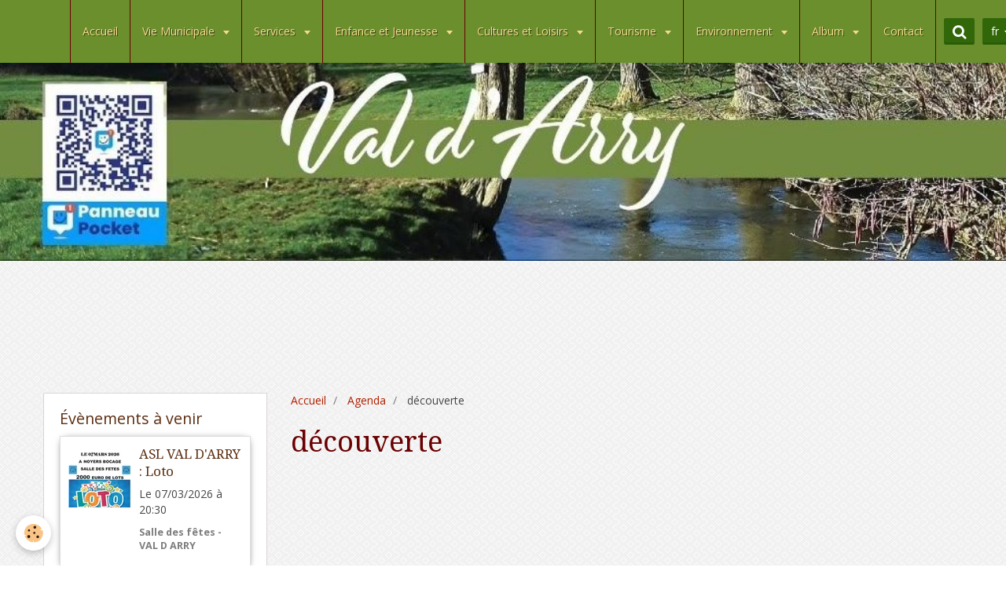

--- FILE ---
content_type: text/html; charset=UTF-8
request_url: https://www.valdarry.fr/agenda/do/tag/decouverte/
body_size: 82849
content:
<!DOCTYPE html>
<html lang="fr">
    <head>
        <title>découverte</title>
        <!-- smart / cook -->
<meta http-equiv="Content-Type" content="text/html; charset=utf-8">
<!--[if IE]>
<meta http-equiv="X-UA-Compatible" content="IE=edge">
<![endif]-->
<meta name="viewport" content="width=device-width, initial-scale=1, maximum-scale=1.0, user-scalable=no">
<meta name="msapplication-tap-highlight" content="no">
  <link rel="alternate" type="application/rss+xml" href="https://www.valdarry.fr/agenda/do/rss.xml" />
  <link href="//www.valdarry.fr/fr/themes/designlines/65fccbdf673451dc576b8220.css?v=0c116d43f44b104f34e4531c7b57c81a" rel="stylesheet">
  <link rel="canonical" href="https://www.valdarry.fr/agenda/do/tag/decouverte/">
<meta name="msvalidate.01" content="206E844FAC2AF487D6E4A9BFD9893C11">
<meta name="google-site-verification" content="EuJN9TqB_vxm8GRJfjBAzhA2Ek64svQyoeC3g1fO5WQ">
<meta name="generator" content="e-monsite (e-monsite.com)">







        <meta name="theme-color" content="#6B8F2D">
        <meta name="msapplication-navbutton-color" content="#6B8F2D">
        <meta name="apple-mobile-web-app-capable" content="yes">
        <meta name="apple-mobile-web-app-status-bar-style" content="black-translucent">

                
                                    
                                    
                                     
                                                                                                                    
            <link href="https://fonts.googleapis.com/css?family=Open%20Sans:300,400,700%7CDroid%20Serif:300,400,700%7CCourgette:300,400,700&display=swap" rel="stylesheet">
        
        <link href="https://maxcdn.bootstrapcdn.com/font-awesome/4.7.0/css/font-awesome.min.css" rel="stylesheet">

        <link href="//www.valdarry.fr/themes/combined.css?v=6_1646067808_167" rel="stylesheet">

        <!-- EMS FRAMEWORK -->
        <script src="//www.valdarry.fr/medias/static/themes/ems_framework/js/jquery.min.js"></script>
        <!-- HTML5 shim and Respond.js for IE8 support of HTML5 elements and media queries -->
        <!--[if lt IE 9]>
        <script src="//www.valdarry.fr/medias/static/themes/ems_framework/js/html5shiv.min.js"></script>
        <script src="//www.valdarry.fr/medias/static/themes/ems_framework/js/respond.min.js"></script>
        <![endif]-->
        <script src="//www.valdarry.fr/medias/static/themes/ems_framework/js/ems-framework.min.js?v=769"></script>
        <script src="https://www.valdarry.fr/themes/content.js?v=6_1646067808_167&lang=fr"></script>

            <script src="//www.valdarry.fr/medias/static/js/rgpd-cookies/jquery.rgpd-cookies.js?v=769"></script>
    <script>
                                    $(document).ready(function() {
            $.RGPDCookies({
                theme: 'ems_framework',
                site: 'www.valdarry.fr',
                privacy_policy_link: '/about/privacypolicy/',
                cookies: [{"id":null,"favicon_url":"https:\/\/ssl.gstatic.com\/analytics\/20210414-01\/app\/static\/analytics_standard_icon.png","enabled":true,"model":"google_analytics","title":"Google Analytics","short_description":"Permet d'analyser les statistiques de consultation de notre site","long_description":"Indispensable pour piloter notre site internet, il permet de mesurer des indicateurs comme l\u2019affluence, les produits les plus consult\u00e9s, ou encore la r\u00e9partition g\u00e9ographique des visiteurs.","privacy_policy_url":"https:\/\/support.google.com\/analytics\/answer\/6004245?hl=fr","slug":"google-analytics"},{"id":null,"favicon_url":"","enabled":true,"model":"addthis","title":"AddThis","short_description":"Partage social","long_description":"Nous utilisons cet outil afin de vous proposer des liens de partage vers des plateformes tiers comme Twitter, Facebook, etc.","privacy_policy_url":"https:\/\/www.oracle.com\/legal\/privacy\/addthis-privacy-policy.html","slug":"addthis"}],
                modal_title: 'Gestion\u0020des\u0020cookies',
                modal_description: 'd\u00E9pose\u0020des\u0020cookies\u0020pour\u0020am\u00E9liorer\u0020votre\u0020exp\u00E9rience\u0020de\u0020navigation,\nmesurer\u0020l\u0027audience\u0020du\u0020site\u0020internet,\u0020afficher\u0020des\u0020publicit\u00E9s\u0020personnalis\u00E9es,\nr\u00E9aliser\u0020des\u0020campagnes\u0020cibl\u00E9es\u0020et\u0020personnaliser\u0020l\u0027interface\u0020du\u0020site.',
                privacy_policy_label: 'Consulter\u0020la\u0020politique\u0020de\u0020confidentialit\u00E9',
                check_all_label: 'Tout\u0020cocher',
                refuse_button: 'Refuser',
                settings_button: 'Param\u00E9trer',
                accept_button: 'Accepter',
                callback: function() {
                    // website google analytics case (with gtag), consent "on the fly"
                    if ('gtag' in window && typeof window.gtag === 'function') {
                        if (window.jsCookie.get('rgpd-cookie-google-analytics') === undefined
                            || window.jsCookie.get('rgpd-cookie-google-analytics') === '0') {
                            gtag('consent', 'update', {
                                'ad_storage': 'denied',
                                'analytics_storage': 'denied'
                            });
                        } else {
                            gtag('consent', 'update', {
                                'ad_storage': 'granted',
                                'analytics_storage': 'granted'
                            });
                        }
                    }
                }
            });
        });
    </script>

        <script async src="https://www.googletagmanager.com/gtag/js?id=G-4VN4372P6E"></script>
<script>
    window.dataLayer = window.dataLayer || [];
    function gtag(){dataLayer.push(arguments);}
    
    gtag('consent', 'default', {
        'ad_storage': 'denied',
        'analytics_storage': 'denied'
    });
    
    gtag('js', new Date());
    gtag('config', 'G-4VN4372P6E');
</script>

        
    <!-- Global site tag (gtag.js) -->
        <script async src="https://www.googletagmanager.com/gtag/js?id=UA-76404871-1"></script>
        <script>
        window.dataLayer = window.dataLayer || [];
        function gtag(){dataLayer.push(arguments);}

gtag('consent', 'default', {
            'ad_storage': 'denied',
            'analytics_storage': 'denied'
        });
        gtag('set', 'allow_ad_personalization_signals', false);
                gtag('js', new Date());
        gtag('config', 'UA-76404871-1');
    </script>
        <script type="application/ld+json">
    {
        "@context" : "https://schema.org/",
        "@type" : "WebSite",
        "name" : "VAL D'ARRY",
        "url" : "https://www.valdarry.fr/"
    }
</script>
            </head>
    <body id="agenda_do_tag_decouverte" class="default menu-fixed">
        

        
        <!-- NAV -->
        <nav class="navbar navbar-top navbar-fixed-top">
            <div class="container">
                <div class="navbar-header">
                                        <button data-toggle="collapse" data-target="#navbar" data-orientation="horizontal" class="btn btn-link navbar-toggle">
                		<i class="fa fa-bars"></i>
					</button>
                                                        </div>
                                <div id="navbar" class="collapse">
                        <ul class="nav navbar-nav">
                    <li>
                <a href="https://www.valdarry.fr/">
                                        Accueil
                </a>
                            </li>
                    <li class="subnav">
                <a href="https://www.valdarry.fr/pages/vie-municipale/" class="subnav-toggle" data-toggle="subnav">
                                        Vie Municipale
                </a>
                                    <ul class="nav subnav-menu">
                                                    <li class="subnav">
                                <a href="https://www.valdarry.fr/pages/vie-municipale/equipe/" class="subnav-toggle" data-toggle="subnav">
                                    Equipes
                                </a>
                                                                    <ul class="nav subnav-menu">
                                                                                    <li>
                                                <a href="https://www.valdarry.fr/pages/vie-municipale/equipe/conseil-municipal.html">Conseil municipal</a>
                                            </li>
                                                                                    <li>
                                                <a href="https://www.valdarry.fr/pages/vie-municipale/equipe/personnel-communal.html">Personnel communal</a>
                                            </li>
                                                                            </ul>
                                                            </li>
                                                    <li class="subnav">
                                <a href="https://www.valdarry.fr/pages/vie-municipale/enquete-publique/" class="subnav-toggle" data-toggle="subnav">
                                    Enquête publique
                                </a>
                                                                    <ul class="nav subnav-menu">
                                                                                    <li>
                                                <a href="https://www.valdarry.fr/pages/vie-municipale/enquete-publique/consultation-publique-sur-zaenr.html">Consultation publique sur ZAER</a>
                                            </li>
                                                                                    <li>
                                                <a href="https://www.valdarry.fr/pages/vie-municipale/enquete-publique/unite-de-methanisation.html">Unité de méthanisation</a>
                                            </li>
                                                                                    <li>
                                                <a href="https://www.valdarry.fr/pages/vie-municipale/enquete-publique/zone-d-activite-intercommuinal-de-tournay-sur-odon.html">Zone d'activité intercommunal</a>
                                            </li>
                                                                                    <li>
                                                <a href="https://www.valdarry.fr/pages/vie-municipale/enquete-publique/l-avance-du-plui-secteur-est-de-pre-bocage-intercom.html">PLUi Secteur Est de PBI</a>
                                            </li>
                                                                                    <li>
                                                <a href="https://www.valdarry.fr/pages/vie-municipale/enquete-publique/enquete-publique-en-vue-du-declassement-du-chemin-rural-de-la-feliere.html">Chemin de la Félière</a>
                                            </li>
                                                                                    <li>
                                                <a href="https://www.valdarry.fr/pages/vie-municipale/enquete-publique/avis-au-public-enquete-publique-concernant-le-projet-de-zonage-d-assainissement-sur-la-commune-nouvelle-de-val-d-arry.html">Zonage d'assainissement</a>
                                            </li>
                                                                                    <li>
                                                <a href="https://www.valdarry.fr/pages/vie-municipale/enquete-publique/enquete-publique-sur-le-prolongement-de-l-exploitation-des-carrieres-de-mouen-jusqu-a-fin-2047.html">Carrières de MOUEN</a>
                                            </li>
                                                                            </ul>
                                                            </li>
                                                    <li>
                                <a href="https://www.valdarry.fr/pages/vie-municipale/comptes-rendus-du-conseil-2025.html">
                                    Comptes rendus du conseil 2025
                                </a>
                                                            </li>
                                                    <li>
                                <a href="https://www.valdarry.fr/pages/vie-municipale/comptes-rendus-du-conseil-2026.html">
                                    Comptes rendus du conseil 2026
                                </a>
                                                            </li>
                                                    <li>
                                <a href="https://www.valdarry.fr/pages/vie-municipale/comptes-rendus-du-conseil-municipal-1718575449.html">
                                    Comptes rendus du conseil 2024
                                </a>
                                                            </li>
                                                    <li>
                                <a href="https://www.valdarry.fr/pages/vie-municipale/buletin-municipal.html">
                                    Bulletins municipaux
                                </a>
                                                            </li>
                                                    <li>
                                <a href="https://www.valdarry.fr/pages/vie-municipale/comptes-rendus-du-conseil-municipal.html">
                                    CR du conseil (Archives)
                                </a>
                                                            </li>
                                            </ul>
                            </li>
                    <li class="subnav">
                <a href="https://www.valdarry.fr/pages/services-municipaux/" class="subnav-toggle" data-toggle="subnav">
                                        Services
                </a>
                                    <ul class="nav subnav-menu">
                                                    <li>
                                <a href="https://www.valdarry.fr/pages/services-municipaux/permaneces-mairie-horaires.html">
                                    Permanences mairies : Horaires
                                </a>
                                                            </li>
                                                    <li>
                                <a href="https://www.valdarry.fr/pages/services-municipaux/demarches-administratives-1.html">
                                    Démarches administratives
                                </a>
                                                            </li>
                                                    <li>
                                <a href="https://www.valdarry.fr/pages/services-municipaux/demarches-nouveau-habitant.html">
                                    Démarches nouveaux habitants
                                </a>
                                                            </li>
                                                    <li>
                                <a href="https://www.valdarry.fr/pages/services-municipaux/reglementation.html">
                                    Réglements de bon voisinage
                                </a>
                                                            </li>
                                                    <li>
                                <a href="https://www.valdarry.fr/pages/services-municipaux/sante.html">
                                    Santé
                                </a>
                                                            </li>
                                                    <li>
                                <a href="https://www.valdarry.fr/pages/services-municipaux/mutuelle-communale.html">
                                    Mutuelle Communale
                                </a>
                                                            </li>
                                                    <li>
                                <a href="https://www.valdarry.fr/pages/services-municipaux/aides-a-domicile.html">
                                    Aides à domicile et téléassist
                                </a>
                                                            </li>
                                                    <li>
                                <a href="https://www.valdarry.fr/pages/services-municipaux/transport.html">
                                    Transport
                                </a>
                                                            </li>
                                                    <li>
                                <a href="https://www.valdarry.fr/pages/services-municipaux/information-sur-les-regle-d-urbanisme.html">
                                    Urbanisme
                                </a>
                                                            </li>
                                                    <li>
                                <a href="https://www.valdarry.fr/pages/services-municipaux/services-d-urgence-et-autres-services.html">
                                    Urgence et autres services
                                </a>
                                                            </li>
                                                    <li>
                                <a href="https://www.valdarry.fr/pages/services-municipaux/permanence-defenseur-des-droits.html">
                                    Permanence Défenseur des droit
                                </a>
                                                            </li>
                                                    <li>
                                <a href="https://www.valdarry.fr/pages/services-municipaux/commercants.html">
                                    Commerçants
                                </a>
                                                            </li>
                                                    <li>
                                <a href="https://www.valdarry.fr/pages/services-municipaux/permanences-conseiller-numerique.html">
                                    Permanences Conseiller Numérique
                                </a>
                                                            </li>
                                            </ul>
                            </li>
                    <li class="subnav">
                <a href="https://www.valdarry.fr/pages/enfance-et-jeunesse/" class="subnav-toggle" data-toggle="subnav">
                                        Enfance et Jeunesse
                </a>
                                    <ul class="nav subnav-menu">
                                                    <li class="subnav">
                                <a href="https://www.valdarry.fr/pages/enfance-et-jeunesse/vie-scolaire/" class="subnav-toggle" data-toggle="subnav">
                                    Vie Scolaire
                                </a>
                                                                    <ul class="nav subnav-menu">
                                                                                    <li>
                                                <a href="https://www.valdarry.fr/pages/enfance-et-jeunesse/vie-scolaire/ecoles-de-val-d-arry.html">Ecole de Val D'Arry</a>
                                            </li>
                                                                                    <li>
                                                <a href="https://www.valdarry.fr/pages/enfance-et-jeunesse/vie-scolaire/flash-taps-information-sur-les-temps-periscolaire.html">Archives TAPS</a>
                                            </li>
                                                                                    <li>
                                                <a href="https://www.valdarry.fr/pages/enfance-et-jeunesse/vie-scolaire/secondaire.html">Secondaire</a>
                                            </li>
                                                                            </ul>
                                                            </li>
                                                    <li>
                                <a href="https://www.valdarry.fr/pages/enfance-et-jeunesse/centre-de-loisirs.html">
                                    Centres de loisirs
                                </a>
                                                            </li>
                                                    <li>
                                <a href="https://www.valdarry.fr/pages/enfance-et-jeunesse/assistantes-maternelles.html">
                                    Assistantes Maternelles, RPE
                                </a>
                                                            </li>
                                                    <li>
                                <a href="https://www.valdarry.fr/pages/enfance-et-jeunesse/2-mini-creches-a-missy.html">
                                    2 mini crèches à Missy
                                </a>
                                                            </li>
                                                    <li>
                                <a href="https://www.valdarry.fr/pages/enfance-et-jeunesse/local-jeunes.html">
                                    Local jeunes
                                </a>
                                                            </li>
                                            </ul>
                            </li>
                    <li class="subnav">
                <a href="https://www.valdarry.fr/pages/cultures-et-loisirs/" class="subnav-toggle" data-toggle="subnav">
                                        Cultures et Loisirs
                </a>
                                    <ul class="nav subnav-menu">
                                                    <li class="subnav">
                                <a href="https://www.valdarry.fr/pages/cultures-et-loisirs/vie-associative/" class="subnav-toggle" data-toggle="subnav">
                                    Vie Associative
                                </a>
                                                                    <ul class="nav subnav-menu">
                                                                                    <li>
                                                <a href="https://www.valdarry.fr/pages/cultures-et-loisirs/vie-associative/vie-associative.html">Contacts des associations</a>
                                            </li>
                                                                                    <li>
                                                <a href="https://www.valdarry.fr/pages/cultures-et-loisirs/vie-associative/club-des-aines-noyers-bocage.html">Amicale des Ainés Noyers-Bocag</a>
                                            </li>
                                                                                    <li>
                                                <a href="https://www.valdarry.fr/pages/cultures-et-loisirs/vie-associative/apemino.html">APEMINO</a>
                                            </li>
                                                                                    <li>
                                                <a href="https://www.valdarry.fr/pages/cultures-et-loisirs/vie-associative/a.html">ASL Ajon</a>
                                            </li>
                                                                                    <li>
                                                <a href="https://www.valdarry.fr/pages/cultures-et-loisirs/vie-associative/a-s-l-noyers-missy.html">A.S.L. Noyers-Missy</a>
                                            </li>
                                                                                    <li>
                                                <a href="https://www.valdarry.fr/pages/cultures-et-loisirs/vie-associative/comite-des-fetes-de-tournay-sur-odon.html">Comité des fêtes Tournay/Odon</a>
                                            </li>
                                                                                    <li>
                                                <a href="https://www.valdarry.fr/pages/cultures-et-loisirs/vie-associative/fc-noyers-bocage.html">FC Noyers-Bocage</a>
                                            </li>
                                                                                    <li>
                                                <a href="https://www.valdarry.fr/pages/cultures-et-loisirs/vie-associative/confrerie-des-fins-goustiers.html">Confrérie des Fins Goustiers</a>
                                            </li>
                                                                                    <li>
                                                <a href="https://www.valdarry.fr/pages/cultures-et-loisirs/vie-associative/ecole-de-musique-du-pre-bocage.html">Ecole de Musique du Pré-Bocage</a>
                                            </li>
                                                                                    <li>
                                                <a href="https://www.valdarry.fr/pages/cultures-et-loisirs/vie-associative/judo-asvb.html">JUDO ASVB</a>
                                            </li>
                                                                                    <li>
                                                <a href="https://www.valdarry.fr/pages/cultures-et-loisirs/vie-associative/pre-bocage-basket.html">Pré Bocage Basket</a>
                                            </li>
                                                                                    <li>
                                                <a href="https://www.valdarry.fr/pages/cultures-et-loisirs/vie-associative/festy-loche.html">Festy'loche</a>
                                            </li>
                                                                                    <li>
                                                <a href="https://www.valdarry.fr/pages/cultures-et-loisirs/vie-associative/les-ailes-de-la-victoire.html">Les Ailes de la victoire ASAVN</a>
                                            </li>
                                                                                    <li>
                                                <a href="https://www.valdarry.fr/pages/cultures-et-loisirs/vie-associative/pause-florale.html">Pause Florale</a>
                                            </li>
                                                                            </ul>
                                                            </li>
                                                    <li>
                                <a href="https://www.valdarry.fr/pages/cultures-et-loisirs/mediatheque.html">
                                    Médiathèque
                                </a>
                                                            </li>
                                                    <li>
                                <a href="https://www.valdarry.fr/pages/cultures-et-loisirs/cinema.html">
                                    Cinéma
                                </a>
                                                            </li>
                                                    <li>
                                <a href="https://www.valdarry.fr/pages/cultures-et-loisirs/cdar-le-villodon.html">
                                    Centre d'art en milieu rural
                                </a>
                                                            </li>
                                                    <li>
                                <a href="https://www.valdarry.fr/pages/cultures-et-loisirs/location-salle-des-fetes-1.html">
                                    Location des salles des fêtes/
                                </a>
                                                            </li>
                                                    <li>
                                <a href="https://www.valdarry.fr/pages/cultures-et-loisirs/religieux.html">
                                    Religieux
                                </a>
                                                            </li>
                                            </ul>
                            </li>
                    <li class="subnav">
                <a href="https://www.valdarry.fr/pages/tourisme/" class="subnav-toggle" data-toggle="subnav">
                                        Tourisme
                </a>
                                    <ul class="nav subnav-menu">
                                                    <li class="subnav">
                                <a href="https://www.valdarry.fr/pages/tourisme/decouvrir-noyers-missy/" class="subnav-toggle" data-toggle="subnav">
                                    Découvrir Val D'Arry
                                </a>
                                                                    <ul class="nav subnav-menu">
                                                                                    <li>
                                                <a href="https://www.valdarry.fr/pages/tourisme/decouvrir-noyers-missy/presentation-de-noyers-bocage-et-de-missy.html">Présentation de Val D'Arry</a>
                                            </li>
                                                                                    <li>
                                                <a href="https://www.valdarry.fr/pages/tourisme/decouvrir-noyers-missy/val-d-arry-a-cheval.html">VAL D'ARRY à cheval</a>
                                            </li>
                                                                                    <li>
                                                <a href="https://www.valdarry.fr/pages/tourisme/decouvrir-noyers-missy/histoire.html">Histoire</a>
                                            </li>
                                                                                    <li>
                                                <a href="https://www.valdarry.fr/pages/tourisme/decouvrir-noyers-missy/patrimoine.html">Patrimoine</a>
                                            </li>
                                                                                    <li>
                                                <a href="https://www.valdarry.fr/pages/tourisme/decouvrir-noyers-missy/faits-divers.html">Faits divers</a>
                                            </li>
                                                                                    <li>
                                                <a href="https://www.valdarry.fr/pages/tourisme/decouvrir-noyers-missy/demographie.html">Démographie</a>
                                            </li>
                                                                                    <li>
                                                <a href="https://www.valdarry.fr/pages/tourisme/decouvrir-noyers-missy/environnement.html">Environnement</a>
                                            </li>
                                                                            </ul>
                                                            </li>
                                                    <li>
                                <a href="https://www.valdarry.fr/pages/tourisme/centres-equestres.html">
                                    Centres équestres
                                </a>
                                                            </li>
                                                    <li>
                                <a href="https://www.valdarry.fr/pages/tourisme/randonnees.html">
                                    Randonnées
                                </a>
                                                            </li>
                                            </ul>
                            </li>
                    <li class="subnav">
                <a href="https://www.valdarry.fr/pages/environnement/" class="subnav-toggle" data-toggle="subnav">
                                        Environnement
                </a>
                                    <ul class="nav subnav-menu">
                                                    <li>
                                <a href="https://www.valdarry.fr/pages/environnement/service-de-l-eau.html">
                                    Service de l'eau
                                </a>
                                                            </li>
                                                    <li>
                                <a href="https://www.valdarry.fr/pages/environnement/assainissement-collectif.html">
                                    Assainissement collectif
                                </a>
                                                            </li>
                                                    <li>
                                <a href="https://www.valdarry.fr/pages/environnement/services.html">
                                    Gestion de nos déchets
                                </a>
                                                            </li>
                                                    <li>
                                <a href="https://www.valdarry.fr/pages/environnement/diminuons-nos-dechets.html">
                                    Diminuons nos déchets
                                </a>
                                                            </li>
                                                    <li>
                                <a href="https://www.valdarry.fr/pages/environnement/lutte-contre-le-frelon-asiatique-1.html">
                                    Frelon asiatique
                                </a>
                                                            </li>
                                                    <li>
                                <a href="https://www.valdarry.fr/pages/environnement/desherbage-respectueux-de-l-environnement.html">
                                    Désherbage respectueux
                                </a>
                                                            </li>
                                                    <li>
                                <a href="https://www.valdarry.fr/pages/environnement/jardins-partages.html">
                                    Jardins partagés
                                </a>
                                                            </li>
                                                    <li>
                                <a href="https://www.valdarry.fr/pages/environnement/guide-sur-les-haies-bocagere.html">
                                    Guide pratique sur les haies
                                </a>
                                                            </li>
                                                    <li>
                                <a href="https://www.valdarry.fr/pages/environnement/zero-phyto-dans-nos-jardins.html">
                                    Zéro phyto dans nos jardins
                                </a>
                                                            </li>
                                            </ul>
                            </li>
                    <li class="subnav">
                <a href="https://www.valdarry.fr/album-photos/" class="subnav-toggle" data-toggle="subnav">
                                        Album
                </a>
                                    <ul class="nav subnav-menu">
                                                    <li class="subnav">
                                <a href="https://www.valdarry.fr/album-photos/78-eme-commemoration-du-debarquement-de-normandie/" class="subnav-toggle" data-toggle="subnav">
                                    Commémoration du débarquement de Normandie
                                </a>
                                                                    <ul class="nav subnav-menu">
                                                                                    <li>
                                                <a href="https://www.valdarry.fr/album-photos/78-eme-commemoration-du-debarquement-de-normandie/80eme/">80ème</a>
                                            </li>
                                                                                    <li>
                                                <a href="https://www.valdarry.fr/album-photos/78-eme-commemoration-du-debarquement-de-normandie/78eme/">78ème</a>
                                            </li>
                                                                            </ul>
                                                            </li>
                                                    <li class="subnav">
                                <a href="https://www.valdarry.fr/album-photos/commemoration-du-8-mai-2021/" class="subnav-toggle" data-toggle="subnav">
                                    Commémoration du 8 mai
                                </a>
                                                                    <ul class="nav subnav-menu">
                                                                                    <li>
                                                <a href="https://www.valdarry.fr/album-photos/commemoration-du-8-mai-2021/cat-2023/">2023</a>
                                            </li>
                                                                                    <li>
                                                <a href="https://www.valdarry.fr/album-photos/commemoration-du-8-mai-2021/cat-2024/">2024</a>
                                            </li>
                                                                            </ul>
                                                            </li>
                                                    <li>
                                <a href="https://www.valdarry.fr/album-photos/festival-photographique-le-villodon/">
                                    Festival photographique Le Villodon
                                </a>
                                                            </li>
                                                    <li class="subnav">
                                <a href="https://www.valdarry.fr/album-photos/11-novembre-2021/" class="subnav-toggle" data-toggle="subnav">
                                    11 novembre
                                </a>
                                                                    <ul class="nav subnav-menu">
                                                                                    <li>
                                                <a href="https://www.valdarry.fr/album-photos/11-novembre-2021/2025/">2025</a>
                                            </li>
                                                                                    <li>
                                                <a href="https://www.valdarry.fr/album-photos/11-novembre-2021/cat-2023/">2023</a>
                                            </li>
                                                                                    <li>
                                                <a href="https://www.valdarry.fr/album-photos/11-novembre-2021/cat-2022/">2022</a>
                                            </li>
                                                                                    <li>
                                                <a href="https://www.valdarry.fr/album-photos/11-novembre-2021/cat-2021/">2021</a>
                                            </li>
                                                                                    <li>
                                                <a href="https://www.valdarry.fr/album-photos/11-novembre-2021/cat-2020/">2020</a>
                                            </li>
                                                                            </ul>
                                                            </li>
                                                    <li>
                                <a href="https://www.valdarry.fr/album-photos/visite-du-senat/">
                                    Visite du Sénat
                                </a>
                                                            </li>
                                                    <li>
                                <a href="https://www.valdarry.fr/album-photos/election-du-conseil-municipal-des-enfants/">
                                    Election du conseil municipal des enfants
                                </a>
                                                            </li>
                                                    <li>
                                <a href="https://www.valdarry.fr/album-photos/exposition-heula-au-cdar-pour-itineraire-en-quete-d-artistes/">
                                    Exposition Heula au CDAR pour Itinéraire en quête d'artistes
                                </a>
                                                            </li>
                                                    <li>
                                <a href="https://www.valdarry.fr/album-photos/rentree-scolaire-2023/">
                                    Rentrée scolaire 2023
                                </a>
                                                            </li>
                                                    <li>
                                <a href="https://www.valdarry.fr/album-photos/visite-de-l-assemblee-nationale/">
                                    Visite de l'Assemblée Nationale
                                </a>
                                                            </li>
                                                    <li>
                                <a href="https://www.valdarry.fr/album-photos/visite-du-depute-a-l-ecole-de-val-d-arry/">
                                    Visite du député à l'école de VAL D'ARRY
                                </a>
                                                            </li>
                                                    <li class="subnav">
                                <a href="https://www.valdarry.fr/album-photos/noel-2021/" class="subnav-toggle" data-toggle="subnav">
                                    Noël
                                </a>
                                                                    <ul class="nav subnav-menu">
                                                                                    <li>
                                                <a href="https://www.valdarry.fr/album-photos/noel-2021/mediatheque/">médiathèque</a>
                                            </li>
                                                                                    <li>
                                                <a href="https://www.valdarry.fr/album-photos/noel-2021/cantine-ecole/">cantine école</a>
                                            </li>
                                                                                    <li>
                                                <a href="https://www.valdarry.fr/album-photos/noel-2021/illumination-et-creche-de-noyers-bocage/">Illumination et crèche de Noyers-Bocage</a>
                                            </li>
                                                                                    <li>
                                                <a href="https://www.valdarry.fr/album-photos/noel-2021/illumination-et-creche-de-le-locheur/">Illumination et crèche de Le Locheur</a>
                                            </li>
                                                                            </ul>
                                                            </li>
                                                    <li>
                                <a href="https://www.valdarry.fr/album-photos/projet-ecole-degustation-petit-dejeuner/">
                                    Projet école : dégustation petit déjeuner
                                </a>
                                                            </li>
                                                    <li>
                                <a href="https://www.valdarry.fr/album-photos/exposition-bas-les-masques/">
                                    Exposition Bas Les Masques
                                </a>
                                                            </li>
                                                    <li class="subnav">
                                <a href="https://www.valdarry.fr/album-photos/repas-des-aines/" class="subnav-toggle" data-toggle="subnav">
                                    Repas des ainés
                                </a>
                                                                    <ul class="nav subnav-menu">
                                                                                    <li>
                                                <a href="https://www.valdarry.fr/album-photos/repas-des-aines/cat-2022/">2022</a>
                                            </li>
                                                                                    <li>
                                                <a href="https://www.valdarry.fr/album-photos/repas-des-aines/cat-2021/">2021</a>
                                            </li>
                                                                            </ul>
                                                            </li>
                                                    <li>
                                <a href="https://www.valdarry.fr/album-photos/fete-de-la-musique-2022-nul-bar-ailleurs/">
                                    Fête de la musique 2022 : Nul Bar Ailleurs
                                </a>
                                                            </li>
                                                    <li class="subnav">
                                <a href="https://www.valdarry.fr/album-photos/pierres-en-lumiere/" class="subnav-toggle" data-toggle="subnav">
                                    Pierres en lumière
                                </a>
                                                                    <ul class="nav subnav-menu">
                                                                                    <li>
                                                <a href="https://www.valdarry.fr/album-photos/pierres-en-lumiere/visite-guidee/">Visite guidée</a>
                                            </li>
                                                                                    <li>
                                                <a href="https://www.valdarry.fr/album-photos/pierres-en-lumiere/contes-pour-les-enfants/">contes pour les enfants</a>
                                            </li>
                                                                                    <li>
                                                <a href="https://www.valdarry.fr/album-photos/pierres-en-lumiere/repas/">repas</a>
                                            </li>
                                                                                    <li>
                                                <a href="https://www.valdarry.fr/album-photos/pierres-en-lumiere/concert-cinema/">Concert cinema</a>
                                            </li>
                                                                            </ul>
                                                            </li>
                                                    <li>
                                <a href="https://www.valdarry.fr/album-photos/creches-2021/">
                                    crêches 2021
                                </a>
                                                            </li>
                                                    <li>
                                <a href="https://www.valdarry.fr/album-photos/photos-de-la-commune/">
                                    Photos de la commune
                                </a>
                                                            </li>
                                                    <li>
                                <a href="https://www.valdarry.fr/album-photos/inauguration-de-l-ecole-de-val-d-arry-04-09-21/">
                                    Inauguration de l'école de VAL D'ARRY (04/09/21)
                                </a>
                                                            </li>
                                                    <li>
                                <a href="https://www.valdarry.fr/album-photos/les-amis-de-l-eglise-saint-pierre-de-tournay-sur-odon/">
                                    Les amis de l’église Saint Pierre de Tournay sur Odon
                                </a>
                                                            </li>
                                                    <li>
                                <a href="https://www.valdarry.fr/album-photos/asl-noyers-missy/">
                                    ASL Noyers-Missy
                                </a>
                                                            </li>
                                                    <li>
                                <a href="https://www.valdarry.fr/album-photos/asl-ajon/">
                                    ASL AJON
                                </a>
                                                            </li>
                                                    <li>
                                <a href="https://www.valdarry.fr/album-photos/fc-noyers-bocage/">
                                    FC Noyers-Bocage
                                </a>
                                                            </li>
                                                    <li>
                                <a href="https://www.valdarry.fr/album-photos/travaux-assainissement-2020/">
                                    Travaux assainissement 2020
                                </a>
                                                            </li>
                                                    <li class="subnav">
                                <a href="https://www.valdarry.fr/album-photos/ecole/" class="subnav-toggle" data-toggle="subnav">
                                    Ecole
                                </a>
                                                                    <ul class="nav subnav-menu">
                                                                                    <li>
                                                <a href="https://www.valdarry.fr/album-photos/ecole/noel-a-la-cantine-2019/">Noël à la cantine 2019</a>
                                            </li>
                                                                                    <li>
                                                <a href="https://www.valdarry.fr/album-photos/ecole/noel-a-la-cantine-2018/">Noël à la cantine 2018</a>
                                            </li>
                                                                            </ul>
                                                            </li>
                                                    <li>
                                <a href="https://www.valdarry.fr/album-photos/comites-des-fetes-de-tournay-sur-odon/">
                                    Comités des fêtes de Tournay Sur Odon
                                </a>
                                                            </li>
                                                    <li>
                                <a href="https://www.valdarry.fr/album-photos/inauguration-de-la-place/">
                                    Inauguration de la place
                                </a>
                                                            </li>
                                                    <li>
                                <a href="https://www.valdarry.fr/album-photos/repas-des-aines-2017/">
                                    Repas des ainés 2017
                                </a>
                                                            </li>
                                                    <li>
                                <a href="https://www.valdarry.fr/album-photos/aux-4-coins-de-val-d-arry/">
                                    Aux 4 coins de Val D'Arry
                                </a>
                                                            </li>
                                            </ul>
                            </li>
                    <li>
                <a href="https://www.valdarry.fr/contact">
                                        Contact
                </a>
                            </li>
                    <li>
                <a href="https://www.valdarry.fr/blog/">
                                        Actualités
                </a>
                            </li>
                    <li class="subnav">
                <a href="https://www.valdarry.fr/agenda/" class="subnav-toggle" data-toggle="subnav">
                                        Agenda
                </a>
                                    <ul class="nav subnav-menu">
                                                    <li>
                                <a href="https://www.valdarry.fr/agenda/asl-val-d-arry-loto.html">
                                    ASL VAL D'ARRY : Loto
                                </a>
                                                            </li>
                                                    <li>
                                <a href="https://www.valdarry.fr/agenda/asl-val-d-arry-bourse-aux-vetements.html">
                                    ASL VAL D'ARRY : Bourse aux vêtements
                                </a>
                                                            </li>
                                            </ul>
                            </li>
            </ul>

                </div>
                
                                <div class="navbar-buttons">
                                                            <div class="navbar-search">
                        <a class="btn btn-primary" href="javascript:void(0)">
                            <i class="fa fa-search fa-lg"></i>
                        </a>
                        <form method="get" action="https://www.valdarry.fr/search/site/" class="hide">
                            <div class="input-group">
                            	<div class="input-group-addon">
                    				<i class="fa fa-search"></i>
                    			</div>
                                <input type="text" name="q" value="" placeholder="Votre recherche" pattern=".{3,}" required title="Seuls les mots de plus de deux caractères sont pris en compte lors de la recherche.">
                        		<div class="input-group-btn">
                    				<button type="submit" class="btn btn-primary">OK</button>
                    			</div>
                            </div>
                        </form>
                    </div>
                                                            <div class="dropdown navbar-langs">
                        <button class="btn btn-primary" data-toggle="dropdown" type="button">fr</button>
                        <ul class="dropdown-menu">
                                                                                            <li>
                                                                        <a href="//www.valdarry.fr/de">de</a>
                                                                    </li>
                                                                                                                            <li>
                                                                        <a href="//www.valdarry.fr/en">en</a>
                                                                    </li>
                                                                                                                            <li>
                                                                        <a href="//www.valdarry.fr/es">es</a>
                                                                    </li>
                                                                                                                                                                                        <li>
                                                                        <a href="//www.valdarry.fr/it">it</a>
                                                                    </li>
                                                                                    </ul>
                    </div>
                                    </div>
                            </div>
        </nav>
                <!-- HEADER -->
        <header id="header">
                        &nbsp;
                    </header>
        <!-- //HEADER -->
        
        <!-- WRAPPER -->
                                                                <div id="wrapper" class="container">
            <!-- MAIN -->
            <div id="main">
                                       <ol class="breadcrumb">
                  <li>
            <a href="https://www.valdarry.fr/">Accueil</a>
        </li>
                        <li>
            <a href="https://www.valdarry.fr/agenda/">Agenda</a>
        </li>
                        <li class="active">
            découverte
         </li>
            </ol>
                                
                                                                    
                                <div class="view view-agenda" id="view-tags">
        <h1 class="view-title">découverte</h1>
        
                    
                        <div id="rows-65fccbdf673451dc576b8220" class="rows" data-total-pages="1" data-current-page="1">
                                                            
                
                        
                        
                                
                                <div class="row-container rd-1 page_1" data-rowid="65fccbdf673551dc576b496a">
            	<div class="row-content">
        			                        			    <div class="row" data-role="line">

                    
                                                
                                                                        
                                                
                                                
						                                                                                    
                                        				<div data-role="cell" class="column" style="width:100%">
            					<div id="cell-65fccbdf673751dc576b4726" class="column-content">            							    
            						            					</div>
            				</div>
																		        			</div>
                            		</div>
                        	</div>
						</div>

            </div>
            </div>
            <!-- //MAIN -->

                        <!-- SIDEBAR -->
            <div id="sidebar">
                <div id="sidebar-wrapper">
                    
                                                                                                                                                                                                        <div class="widget" data-id="widget_event_comingup">
                                    
<div class="widget-title">
    
        <span>
            Évènements à venir
        </span>  

        
</div>

                                                                        <div id="widget1" class="widget-content" data-role="widget-content">
                                                <ul class="media-list media-stacked" data-addon="agenda">
                    <li class="media">
                                    <div class="media-object">
                        <a href="https://www.valdarry.fr/agenda/asl-val-d-arry-loto.html">
                                                            <img loading="lazy" src="https://www.valdarry.fr/medias/images/affiche-loto7.03.2026.jpg?fx=c_80_80" alt="Affiche loto7 03 2026" width="80">
                                                    </a>
                    </div>
                                <div class="media-body">
                                            <p class="media-heading"><a href="https://www.valdarry.fr/agenda/asl-val-d-arry-loto.html">ASL VAL D'ARRY : Loto</a></p>
                                        <p class="media-subheading">
                                                    <span class="date">Le 07/03/2026</span>
                                                                                                            <span class="time">à 20:30</span>
                                                                                                </p>
                                            <ul class="media-infos">
                                                            <li data-role="place">
                                    Salle des fêtes  -  VAL D ARRY                                </li>
                                                                                </ul>
                                                                                <p></p>
                                    </div>
            </li>
                    <li class="media">
                                    <div class="media-object">
                        <a href="https://www.valdarry.fr/agenda/asl-val-d-arry-bourse-aux-vetements.html">
                                                            <img loading="lazy" src="https://www.valdarry.fr/medias/images/foire-aux-vetements.jpg?fx=c_80_80" alt="Foire aux vetements" width="80">
                                                    </a>
                    </div>
                                <div class="media-body">
                                            <p class="media-heading"><a href="https://www.valdarry.fr/agenda/asl-val-d-arry-bourse-aux-vetements.html">ASL VAL D'ARRY : Bourse aux vêtements</a></p>
                                        <p class="media-subheading">
                                                    <span class="date">Le 15/03/2026</span>
                                                                                                            <span class="time-start">de 09:00</span> <span class="time-end">à 17:00</span>
                                                                                                </p>
                                            <ul class="media-infos">
                                                            <li data-role="place">
                                    Salle des fêtes  -  VAL D'ARRY                                </li>
                                                                                </ul>
                                                                                <p>L'ASL VAL D'ARRY organise la

Bourse aux vêtements 

LE DIMANCHE 15 MARS 2026

de 9h00 à 17h00 

à la salle des fêtes de NOYERS-BOCAGE

Exposants, ...</p>
                                    </div>
            </li>
            </ul>

                                    </div>
                                                                    </div>
                                                                                                                                                                                                                                                                                                                                                                <div class="widget" data-id="widget_newsletter">
                                    
<div class="widget-title">
    
        <span>
            Newsletter
        </span>  

        
</div>

                                                                        <div id="widget2" class="widget-content" data-role="widget-content">
                                        <form action="https://www.valdarry.fr/newsletters/subscribe" method="post">
    <div class="control-group control-type-email has-required">
        <span class="as-label hide">E-mail</span>
        <div class="input-group">
        	<div class="input-group-addon">
				<i class="fa fa-envelope-o"></i>
			</div>
            <input id="email" type="email" name="email" value="" placeholder="E-mail">
            <div class="input-group-btn">
                <button type="submit" class="btn btn-primary">OK</button>
            </div>
        </div>
    </div>
</form>
                                    </div>
                                                                    </div>
                                                                                                                                                                                                                                                                                                    <div class="widget" data-id="widget_event_categories">
                                    
<div class="widget-title">
    
        <span>
            Agenda
        </span>  

        
</div>

                                                                        <div id="widget3" class="widget-content" data-role="widget-content">
                                        <ul class="nav nav-list" data-addon="agenda">
                        <li data-category="fetes-communales">
                <a href="https://www.valdarry.fr/agenda/fetes-communales/">Activité de la commune</a>
            </li>
                    <li data-category="fetes-associatives">
                <a href="https://www.valdarry.fr/agenda/fetes-associatives/">Activités des associations</a>
            </li>
            </ul>

                                    </div>
                                                                    </div>
                                                                                                                                                                                                                                                                                                    <div class="widget" data-id="widget_contactinfo">
                                    
<div class="widget-title">
    
        <span>
            Contact
        </span>  

        
</div>

                                                                        <div id="widget4" class="widget-content" data-role="widget-content">
                                        <address>
<strong>Mairie de Val d'ARRY</strong>

<br/>5, Place de l'Eglise - Noyers-Bocage

<br/> 14210 VAL D'ARRY

<br/>France
</address>

<p>
    Téléphone : 02 31 77 16 12
</p>

<p>Permanence téléphonique du lundi au vendredi de 10h à 12h, le mardi de 14h à 17h  et le vendredi de 14h à 17h</p>

<p>Permanences administratives : Lundi 10h à 12h Mardi 10h à 12h et 16h à 18h30 Jeudi 10h à 12h Vendredi 10h à 12h et 14h à 17h</p>

<p>
    <a href="https://www.valdarry.fr/contact" class="btn btn-default btn-small">Formulaire de contact</a>
</p>

                                    </div>
                                                                    </div>
                                                                                                                                                                                                                                                                                                    <div class="widget" data-id="widget_counter">
                                    
<div class="widget-title">
    
        <span>
            Compteur de visite
        </span>  

        
</div>

                                                                        <div id="widget5" class="widget-content" data-role="widget-content">
                                        <p data-widget="counter">
    Vous êtes le <img src="https://www.valdarry.fr/medias/static/im/counter/15/6.gif" alt="6" /><img src="https://www.valdarry.fr/medias/static/im/counter/15/6.gif" alt="6" /><img src="https://www.valdarry.fr/medias/static/im/counter/15/2.gif" alt="2" /><img src="https://www.valdarry.fr/medias/static/im/counter/15/2.gif" alt="2" /><img src="https://www.valdarry.fr/medias/static/im/counter/15/5.gif" alt="5" /><img src="https://www.valdarry.fr/medias/static/im/counter/15/6.gif" alt="6" /><sup>ème</sup> visiteur
</p>
                                    </div>
                                                                    </div>
                                                                                                                                                                                                                                                                                                    <div class="widget" data-id="widget_slider">
                                    
<div class="widget-title">
    
        <span>
            Val d'Arry en image
        </span>  

        
</div>

                                                                        <div id="widget6" class="widget-content" data-role="widget-content">
                                            <div id="slider-696a3cf874b7528117ec7d64" class="carousel" data-transition="fade" data-thumbnails="true">
                <div class="carousel-inner">
                                                <div class="item active">
                                                    <img src="https://www.valdarry.fr/medias/images/img-2491.jpg" alt="Place de Noyers-Bocage">
                                                                                <div class="carousel-caption">
                                                                    <p class="h3">Place de Noyers-Bocage</p>
                                                                                            </div>
                                            </div>
                                                                <div class="item">
                                                    <img src="https://www.valdarry.fr/medias/images/eglise-saint-jacques-de-le-locheur-sous-la-neige.jpg" alt="Eglise Saint Jacques de Le Locheur sous la neige">
                                                                                <div class="carousel-caption">
                                                                    <p class="h3">Eglise Saint Jacques de Le Locheur sous la neige</p>
                                                                                            </div>
                                            </div>
                                                                <div class="item">
                                                    <img src="https://www.valdarry.fr/medias/images/carnaval-ecole-mars-2022.jpg" alt="Carnaval de l'école de Val D'Arry - mars 2022">
                                                                                <div class="carousel-caption">
                                                                    <p class="h3">Carnaval de l'école de Val D'Arry - mars 2022</p>
                                                                                            </div>
                                            </div>
                                                                <div class="item">
                                                    <img src="https://www.valdarry.fr/medias/images/commemoration-8-mai-2022.jpeg" alt="Commémoration 8 mai 2022">
                                                                                <div class="carousel-caption">
                                                                    <p class="h3">Commémoration 8 mai 2022</p>
                                                                                            </div>
                                            </div>
                                                                <div class="item">
                                                    <img src="https://www.valdarry.fr/medias/images/nettoie-ton-km-2022.png" alt="Nettoie ton km 2022">
                                                                                <div class="carousel-caption">
                                                                    <p class="h3">Nettoie ton km 2022</p>
                                                                                            </div>
                                            </div>
                                                                <div class="item">
                                                    <img src="https://www.valdarry.fr/medias/images/beagles-2.jpeg" alt="Pierre en Lumière - Beagles">
                                                                                <div class="carousel-caption">
                                                                    <p class="h3">Pierre en Lumière - Beagles</p>
                                                                                            </div>
                                            </div>
                                                                <div class="item">
                                                    <img src="https://www.valdarry.fr/medias/images/visite-guidee-cimetiere-tombes-du-commonwealth-2.jpeg" alt="Pierre en Lumière : visite site de la reconstruction">
                                                                                <div class="carousel-caption">
                                                                    <p class="h3">Pierre en Lumière : visite site de la reconstruction</p>
                                                                                            </div>
                                            </div>
                                                                <div class="item">
                                                    <img src="https://www.valdarry.fr/medias/images/conte-pour-les-enfants.jpeg" alt="Pierre en Lumière : lecture de contes">
                                                                                <div class="carousel-caption">
                                                                    <p class="h3">Pierre en Lumière : lecture de contes</p>
                                                                                            </div>
                                            </div>
                                                                <div class="item">
                                                    <img src="https://www.valdarry.fr/medias/images/kermesse-de-l-ecole-2023.jpg" alt="Kermesse de l'école 2022">
                                                                                <div class="carousel-caption">
                                                                    <p class="h3">Kermesse de l'école 2022</p>
                                                                                            </div>
                                            </div>
                                                                <div class="item">
                                                    <img src="https://www.valdarry.fr/medias/images/remise-de-cadeaux-a-nos-aines-7.jpg" alt="Remise de fleurs à nos ainés">
                                                                                <div class="carousel-caption">
                                                                    <p class="h3">Remise de fleurs à nos ainés</p>
                                                                                            </div>
                                            </div>
                                                                <div class="item">
                                                    <img src="https://www.valdarry.fr/medias/images/visite-de-la-station-d-epuration-par-les-cm-de-l-ecole-de-val-d-arry-1.jpg" alt="Visite de la station d'épuration par les enfants de CM">
                                                                                <div class="carousel-caption">
                                                                    <p class="h3">Visite de la station d'épuration par les enfants de CM</p>
                                                                                            </div>
                                            </div>
                                                                <div class="item">
                                                    <img src="https://www.valdarry.fr/medias/images/vernissage-bas-les-masques-1.jpg" alt="Vernissage de l'exposition Bas Les Masques à l'ancienne école de Tournay Sur Odon">
                                                                                <div class="carousel-caption">
                                                                    <p class="h3">Vernissage de l'exposition Bas Les Masques à l'ancienne école de Tournay Sur Odon</p>
                                                                                            </div>
                                            </div>
                                                                <div class="item">
                                                    <img src="https://www.valdarry.fr/medias/images/commemoration-du-11-novembre-2022-a-missy.jpeg" alt="Commémoration du 11 novembre 2022 à Missy">
                                                                                <div class="carousel-caption">
                                                                    <p class="h3">Commémoration du 11 novembre 2022 à Missy</p>
                                                                                            </div>
                                            </div>
                                    </div>
                    <a class="carousel-control left" href="#slider-696a3cf874b7528117ec7d64" data-slide="prev">
                <i class="fa fa-chevron-left"></i>
            </a>
            <a class="carousel-control right" href="#slider-696a3cf874b7528117ec7d64" data-slide="next">
                <i class="fa fa-chevron-right"></i>
            </a>
            </div>
    <script>
        $(window).on('load', function(){
            $('#slider-696a3cf874b7528117ec7d64').carousel({
                cycling   : 8000            });
        });
    </script>
    
                                    </div>
                                                                    </div>
                                                                                                                                                                                                                                                                                                    <div class="widget" data-id="widget_meteo">
                                    
<div class="widget-title">
    
        <span>
            Météo
        </span>  

        
</div>

                                                                        <div id="widget7" class="widget-content" data-role="widget-content">
                                            <div class="media-list media-stacked">
        <div class="media">
            <div class="media-object">
                <img src="//www.valdarry.fr/medias/static/themes/im/widget_meteo/10d.png" width="50" alt="Légère pluie">
            </div>
            <div class="media-body">
                <p class="media-heading">Noyers-Bocage</p>
                <p class="media-subheading">
                    <span class="meteo-temperature">10</span>
                    <sup class="meteo-unit">°C</sup> 
                    Légère pluie
                </p>
                <p class="text-muted">
                    <small>Min: 10 °C | 
                    Max: 10 °C | 
                    Vent: 29 kmh 170°</small>
                </p>
            </div>
        </div>
    </div>

                                    </div>
                                                                    </div>
                                                                                                                                                    </div>
            </div>
            <!-- //SIDEBAR -->
                    </div>
        <!-- //WRAPPER -->

                <!-- FOOTER -->
        <footer id="footer">
            <div id="footer-wrapper">
                <div class="container">
                                                            <ul id="legal-mentions">
            <li><a href="https://www.valdarry.fr/about/legal/">Mentions légales</a></li>
        <li><a id="cookies" href="javascript:void(0)">Gestion des cookies</a></li>
    
    
    
    
    </ul>
                                                        </div>
            </div>
        </footer>
        <!-- //FOOTER -->
        
        
        <script src="//www.valdarry.fr/medias/static/themes/ems_framework/js/jquery.mobile.custom.min.js"></script>
        <script src="//www.valdarry.fr/medias/static/themes/ems_framework/js/jquery.zoom.min.js"></script>
        <script src="https://www.valdarry.fr/themes/custom.js?v=6_1646067808_167"></script>
                    

 
    
						 	 




    </body>
</html>
